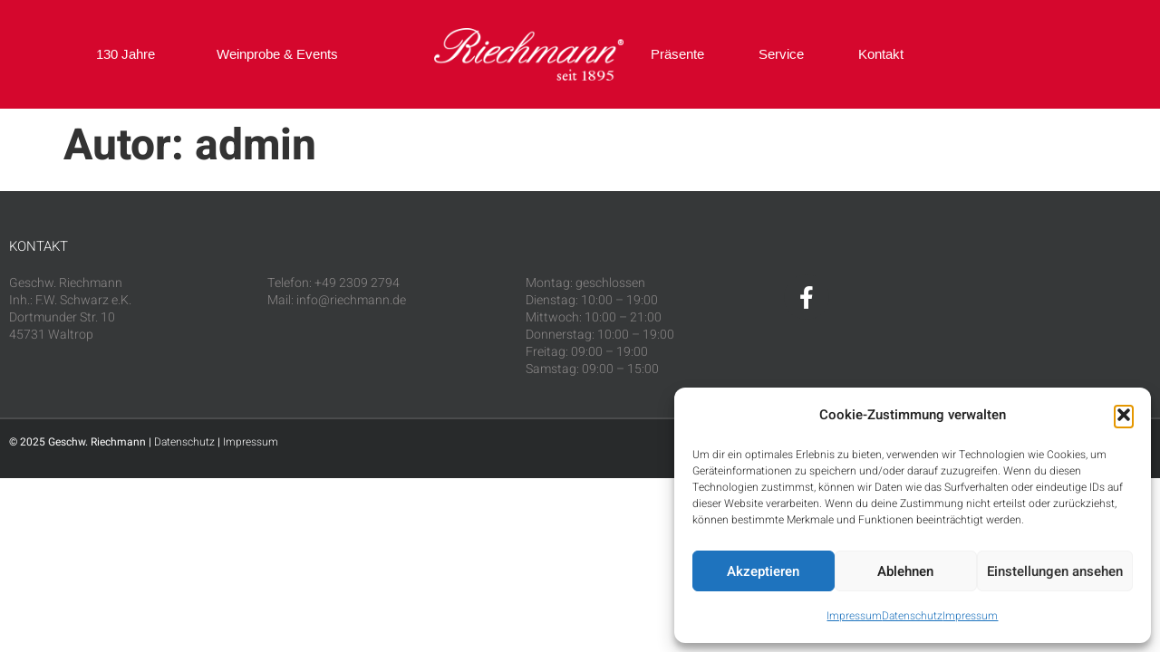

--- FILE ---
content_type: text/css
request_url: https://riechmann.de/wp-content/uploads/elementor/css/post-4.css?ver=1769002192
body_size: 722
content:
.elementor-kit-4{--e-global-color-primary:#D5072D;--e-global-color-secondary:#54595F;--e-global-color-text:#474747;--e-global-color-accent:#61CE70;--e-global-color-1e7801a:#FFFFFF;--e-global-color-cbbb090:#D5072D;--e-global-color-70ae1d1:#B80828;--e-global-typography-primary-font-family:"Heebo";--e-global-typography-primary-font-weight:300;--e-global-typography-secondary-font-family:"Heebo";--e-global-typography-secondary-font-weight:400;--e-global-typography-text-font-family:"Heebo";--e-global-typography-text-font-weight:400;--e-global-typography-accent-font-family:"Heebo";--e-global-typography-accent-font-weight:500;font-family:"Heebo", Sans-serif;font-size:20px;font-weight:300;line-height:1.5em;}.elementor-kit-4 a{color:var( --e-global-color-primary );font-family:"Heebo", Sans-serif;font-size:20px;font-weight:300;}.elementor-kit-4 h1{font-family:"Heebo", Sans-serif;font-size:48px;font-weight:700;line-height:1.4em;}.elementor-kit-4 h2{font-family:"Heebo", Sans-serif;font-size:28px;font-weight:700;line-height:1.5em;}.elementor-kit-4 h3{font-family:"Heebo", Sans-serif;font-size:22px;font-weight:700;}.elementor-kit-4 h4{font-family:"Heebo", Sans-serif;font-size:16px;font-weight:300;}.elementor-section.elementor-section-boxed > .elementor-container{max-width:1140px;}.e-con{--container-max-width:1140px;}.elementor-widget:not(:last-child){margin-block-end:20px;}.elementor-element{--widgets-spacing:20px 20px;--widgets-spacing-row:20px;--widgets-spacing-column:20px;}{}h1.entry-title{display:var(--page-title-display);}.elementor-kit-4 e-page-transition{background-color:#FFBC7D;}.site-header .site-branding{flex-direction:column;align-items:stretch;}.site-header{padding-inline-end:0px;padding-inline-start:0px;}.site-footer .site-branding{flex-direction:column;align-items:stretch;}@media(max-width:1024px){.elementor-section.elementor-section-boxed > .elementor-container{max-width:1024px;}.e-con{--container-max-width:1024px;}}@media(max-width:767px){.elementor-section.elementor-section-boxed > .elementor-container{max-width:767px;}.e-con{--container-max-width:767px;}}/* Start Custom Fonts CSS */@font-face {
	font-family: 'Heebo';
	font-style: normal;
	font-weight: 300;
	font-display: auto;
	src: url('https://riechmann.de/wp-content/uploads/2023/04/heebo-v21-latin-300.eot');
	src: url('https://riechmann.de/wp-content/uploads/2023/04/heebo-v21-latin-300.eot?#iefix') format('embedded-opentype'),
		url('https://riechmann.de/wp-content/uploads/2023/04/heebo-v21-latin-300.woff2') format('woff2'),
		url('https://riechmann.de/wp-content/uploads/2023/04/heebo-v21-latin-300.woff') format('woff'),
		url('https://riechmann.de/wp-content/uploads/2023/04/heebo-v21-latin-300.ttf') format('truetype'),
		url('https://riechmann.de/wp-content/uploads/2023/04/heebo-v21-latin-300.svg#Heebo') format('svg');
}
@font-face {
	font-family: 'Heebo';
	font-style: normal;
	font-weight: 400;
	font-display: auto;
	src: url('https://riechmann.de/wp-content/uploads/2023/04/heebo-v21-latin-regular.eot');
	src: url('https://riechmann.de/wp-content/uploads/2023/04/heebo-v21-latin-regular.eot?#iefix') format('embedded-opentype'),
		url('https://riechmann.de/wp-content/uploads/2023/04/heebo-v21-latin-regular.woff2') format('woff2'),
		url('https://riechmann.de/wp-content/uploads/2023/04/heebo-v21-latin-regular.woff') format('woff'),
		url('https://riechmann.de/wp-content/uploads/2023/04/heebo-v21-latin-regular.ttf') format('truetype'),
		url('https://riechmann.de/wp-content/uploads/2023/04/heebo-v21-latin-regular.svg#Heebo') format('svg');
}
@font-face {
	font-family: 'Heebo';
	font-style: normal;
	font-weight: 500;
	font-display: auto;
	src: url('https://riechmann.de/wp-content/uploads/2023/04/heebo-v21-latin-500.eot');
	src: url('https://riechmann.de/wp-content/uploads/2023/04/heebo-v21-latin-500.eot?#iefix') format('embedded-opentype'),
		url('https://riechmann.de/wp-content/uploads/2023/04/heebo-v21-latin-500.woff2') format('woff2'),
		url('https://riechmann.de/wp-content/uploads/2023/04/heebo-v21-latin-500.woff') format('woff'),
		url('https://riechmann.de/wp-content/uploads/2023/04/heebo-v21-latin-500.ttf') format('truetype'),
		url('https://riechmann.de/wp-content/uploads/2023/04/heebo-v21-latin-500.svg#Heebo') format('svg');
}
@font-face {
	font-family: 'Heebo';
	font-style: normal;
	font-weight: 600;
	font-display: auto;
	src: url('https://riechmann.de/wp-content/uploads/2023/04/heebo-v21-latin-600.eot');
	src: url('https://riechmann.de/wp-content/uploads/2023/04/heebo-v21-latin-600.eot?#iefix') format('embedded-opentype'),
		url('https://riechmann.de/wp-content/uploads/2023/04/heebo-v21-latin-600.woff2') format('woff2'),
		url('https://riechmann.de/wp-content/uploads/2023/04/heebo-v21-latin-600.woff') format('woff'),
		url('https://riechmann.de/wp-content/uploads/2023/04/heebo-v21-latin-600.ttf') format('truetype'),
		url('https://riechmann.de/wp-content/uploads/2023/04/heebo-v21-latin-600.svg#Heebo') format('svg');
}
@font-face {
	font-family: 'Heebo';
	font-style: normal;
	font-weight: 700;
	font-display: auto;
	src: url('https://riechmann.de/wp-content/uploads/2023/04/heebo-v21-latin-700.eot');
	src: url('https://riechmann.de/wp-content/uploads/2023/04/heebo-v21-latin-700.eot?#iefix') format('embedded-opentype'),
		url('https://riechmann.de/wp-content/uploads/2023/04/heebo-v21-latin-700.woff2') format('woff2'),
		url('https://riechmann.de/wp-content/uploads/2023/04/heebo-v21-latin-700.woff') format('woff'),
		url('https://riechmann.de/wp-content/uploads/2023/04/heebo-v21-latin-700.ttf') format('truetype'),
		url('https://riechmann.de/wp-content/uploads/2023/04/heebo-v21-latin-700.svg#Heebo') format('svg');
}
/* End Custom Fonts CSS */

--- FILE ---
content_type: text/css
request_url: https://riechmann.de/wp-content/uploads/elementor/css/post-10.css?ver=1769002192
body_size: 1122
content:
.elementor-10 .elementor-element.elementor-element-90d9dc1 > .elementor-container{min-height:120px;}.elementor-10 .elementor-element.elementor-element-90d9dc1 > .elementor-container > .elementor-column > .elementor-widget-wrap{align-content:center;align-items:center;}.elementor-10 .elementor-element.elementor-element-90d9dc1:not(.elementor-motion-effects-element-type-background), .elementor-10 .elementor-element.elementor-element-90d9dc1 > .elementor-motion-effects-container > .elementor-motion-effects-layer{background-color:var( --e-global-color-primary );}.elementor-10 .elementor-element.elementor-element-90d9dc1{transition:background 0.3s, border 0.3s, border-radius 0.3s, box-shadow 0.3s;margin-top:0px;margin-bottom:0px;padding:0px 0px 0px 0px;}.elementor-10 .elementor-element.elementor-element-90d9dc1 > .elementor-background-overlay{transition:background 0.3s, border-radius 0.3s, opacity 0.3s;}.elementor-10 .elementor-element.elementor-element-bdea470 > .elementor-element-populated{padding:0px 0px 0px 0px;}.elementor-widget-nav-menu .elementor-nav-menu .elementor-item{font-family:var( --e-global-typography-primary-font-family ), Sans-serif;font-weight:var( --e-global-typography-primary-font-weight );}.elementor-widget-nav-menu .elementor-nav-menu--main .elementor-item{color:var( --e-global-color-text );fill:var( --e-global-color-text );}.elementor-widget-nav-menu .elementor-nav-menu--main .elementor-item:hover,
					.elementor-widget-nav-menu .elementor-nav-menu--main .elementor-item.elementor-item-active,
					.elementor-widget-nav-menu .elementor-nav-menu--main .elementor-item.highlighted,
					.elementor-widget-nav-menu .elementor-nav-menu--main .elementor-item:focus{color:var( --e-global-color-accent );fill:var( --e-global-color-accent );}.elementor-widget-nav-menu .elementor-nav-menu--main:not(.e--pointer-framed) .elementor-item:before,
					.elementor-widget-nav-menu .elementor-nav-menu--main:not(.e--pointer-framed) .elementor-item:after{background-color:var( --e-global-color-accent );}.elementor-widget-nav-menu .e--pointer-framed .elementor-item:before,
					.elementor-widget-nav-menu .e--pointer-framed .elementor-item:after{border-color:var( --e-global-color-accent );}.elementor-widget-nav-menu{--e-nav-menu-divider-color:var( --e-global-color-text );}.elementor-widget-nav-menu .elementor-nav-menu--dropdown .elementor-item, .elementor-widget-nav-menu .elementor-nav-menu--dropdown  .elementor-sub-item{font-family:var( --e-global-typography-accent-font-family ), Sans-serif;font-weight:var( --e-global-typography-accent-font-weight );}.elementor-10 .elementor-element.elementor-element-68b0f94 .elementor-menu-toggle{margin:0 auto;}.elementor-10 .elementor-element.elementor-element-68b0f94 .elementor-nav-menu .elementor-item{font-family:"Roboto", Sans-serif;font-size:15px;font-weight:400;}.elementor-10 .elementor-element.elementor-element-68b0f94 .elementor-nav-menu--main .elementor-item{color:var( --e-global-color-1e7801a );fill:var( --e-global-color-1e7801a );padding-left:34px;padding-right:34px;padding-top:15px;padding-bottom:15px;}.elementor-10 .elementor-element.elementor-element-68b0f94 .elementor-nav-menu--main .elementor-item:hover,
					.elementor-10 .elementor-element.elementor-element-68b0f94 .elementor-nav-menu--main .elementor-item.elementor-item-active,
					.elementor-10 .elementor-element.elementor-element-68b0f94 .elementor-nav-menu--main .elementor-item.highlighted,
					.elementor-10 .elementor-element.elementor-element-68b0f94 .elementor-nav-menu--main .elementor-item:focus{color:var( --e-global-color-1e7801a );fill:var( --e-global-color-1e7801a );}.elementor-10 .elementor-element.elementor-element-d0e8052 > .elementor-element-populated{padding:0px 0px 0px 0px;}.elementor-widget-theme-site-logo .widget-image-caption{color:var( --e-global-color-text );font-family:var( --e-global-typography-text-font-family ), Sans-serif;font-weight:var( --e-global-typography-text-font-weight );}.elementor-10 .elementor-element.elementor-element-7b0d1e7{width:var( --container-widget-width, 107.714% );max-width:107.714%;--container-widget-width:107.714%;--container-widget-flex-grow:0;}.elementor-10 .elementor-element.elementor-element-eae43f0 > .elementor-element-populated{padding:0px 0px 0px 0px;}.elementor-10 .elementor-element.elementor-element-3c7a6ec .elementor-menu-toggle{margin:0 auto;}.elementor-10 .elementor-element.elementor-element-3c7a6ec .elementor-nav-menu .elementor-item{font-family:"Roboto", Sans-serif;font-size:15px;font-weight:400;}.elementor-10 .elementor-element.elementor-element-3c7a6ec .elementor-nav-menu--main .elementor-item{color:var( --e-global-color-1e7801a );fill:var( --e-global-color-1e7801a );padding-left:30px;padding-right:30px;padding-top:15px;padding-bottom:15px;}.elementor-10 .elementor-element.elementor-element-3c7a6ec .elementor-nav-menu--main .elementor-item:hover,
					.elementor-10 .elementor-element.elementor-element-3c7a6ec .elementor-nav-menu--main .elementor-item.elementor-item-active,
					.elementor-10 .elementor-element.elementor-element-3c7a6ec .elementor-nav-menu--main .elementor-item.highlighted,
					.elementor-10 .elementor-element.elementor-element-3c7a6ec .elementor-nav-menu--main .elementor-item:focus{color:var( --e-global-color-1e7801a );fill:var( --e-global-color-1e7801a );}.elementor-10 .elementor-element.elementor-element-3c7a6ec{width:var( --container-widget-width, 102.844% );max-width:102.844%;--container-widget-width:102.844%;--container-widget-flex-grow:0;}.elementor-10 .elementor-element.elementor-element-dbe50fb > .elementor-container > .elementor-column > .elementor-widget-wrap{align-content:center;align-items:center;}.elementor-10 .elementor-element.elementor-element-dbe50fb:not(.elementor-motion-effects-element-type-background), .elementor-10 .elementor-element.elementor-element-dbe50fb > .elementor-motion-effects-container > .elementor-motion-effects-layer{background-color:var( --e-global-color-primary );}.elementor-10 .elementor-element.elementor-element-dbe50fb{transition:background 0.3s, border 0.3s, border-radius 0.3s, box-shadow 0.3s;margin-top:0px;margin-bottom:0px;padding:0px 0px 0px 0px;}.elementor-10 .elementor-element.elementor-element-dbe50fb > .elementor-background-overlay{transition:background 0.3s, border-radius 0.3s, opacity 0.3s;}.elementor-10 .elementor-element.elementor-element-7bfe5a1 > .elementor-element-populated{padding:0px 0px 0px 0px;}.elementor-10 .elementor-element.elementor-element-c3de7fb > .elementor-element-populated{padding:0px 0px 0px 0px;}.elementor-10 .elementor-element.elementor-element-33bfef2 .elementor-menu-toggle{margin-left:auto;}.elementor-10 .elementor-element.elementor-element-33bfef2 .elementor-nav-menu .elementor-item{font-family:"Roboto", Sans-serif;font-size:15px;font-weight:400;}.elementor-10 .elementor-element.elementor-element-33bfef2 .elementor-nav-menu--main .elementor-item{color:var( --e-global-color-1e7801a );fill:var( --e-global-color-1e7801a );padding-left:30px;padding-right:30px;padding-top:50px;padding-bottom:50px;}.elementor-10 .elementor-element.elementor-element-33bfef2 .elementor-nav-menu--main .elementor-item:hover,
					.elementor-10 .elementor-element.elementor-element-33bfef2 .elementor-nav-menu--main .elementor-item.elementor-item-active,
					.elementor-10 .elementor-element.elementor-element-33bfef2 .elementor-nav-menu--main .elementor-item.highlighted,
					.elementor-10 .elementor-element.elementor-element-33bfef2 .elementor-nav-menu--main .elementor-item:focus{color:var( --e-global-color-1e7801a );fill:var( --e-global-color-1e7801a );}.elementor-10 .elementor-element.elementor-element-33bfef2 .elementor-nav-menu--dropdown a, .elementor-10 .elementor-element.elementor-element-33bfef2 .elementor-menu-toggle{color:var( --e-global-color-1e7801a );fill:var( --e-global-color-1e7801a );}.elementor-10 .elementor-element.elementor-element-33bfef2 .elementor-nav-menu--dropdown{background-color:var( --e-global-color-primary );}.elementor-10 .elementor-element.elementor-element-33bfef2{width:var( --container-widget-width, 102.844% );max-width:102.844%;--container-widget-width:102.844%;--container-widget-flex-grow:0;}.elementor-theme-builder-content-area{height:400px;}.elementor-location-header:before, .elementor-location-footer:before{content:"";display:table;clear:both;}@media(min-width:768px){.elementor-10 .elementor-element.elementor-element-bdea470{width:42%;}.elementor-10 .elementor-element.elementor-element-d0e8052{width:18.332%;}.elementor-10 .elementor-element.elementor-element-eae43f0{width:39%;}}@media(max-width:1024px){.elementor-10 .elementor-element.elementor-element-dbe50fb{padding:10px 0px 10px 0px;}.elementor-10 .elementor-element.elementor-element-33bfef2 .elementor-nav-menu--main .elementor-item{padding-left:30px;padding-right:30px;padding-top:50px;padding-bottom:50px;}.elementor-10 .elementor-element.elementor-element-33bfef2 .elementor-nav-menu--main > .elementor-nav-menu > li > .elementor-nav-menu--dropdown, .elementor-10 .elementor-element.elementor-element-33bfef2 .elementor-nav-menu__container.elementor-nav-menu--dropdown{margin-top:24px !important;}.elementor-10 .elementor-element.elementor-element-33bfef2{--nav-menu-icon-size:25px;}.elementor-10 .elementor-element.elementor-element-33bfef2 > .elementor-widget-container{padding:0px 20px 0px 0px;}}@media(max-width:767px){.elementor-10 .elementor-element.elementor-element-dbe50fb{padding:10px 20px 10px 20px;}.elementor-10 .elementor-element.elementor-element-7bfe5a1{width:50%;}.elementor-10 .elementor-element.elementor-element-c3de7fb{width:50%;}.elementor-10 .elementor-element.elementor-element-33bfef2 .elementor-nav-menu--main > .elementor-nav-menu > li > .elementor-nav-menu--dropdown, .elementor-10 .elementor-element.elementor-element-33bfef2 .elementor-nav-menu__container.elementor-nav-menu--dropdown{margin-top:16px !important;}.elementor-10 .elementor-element.elementor-element-33bfef2 > .elementor-widget-container{padding:0px 0px 0px 0px;}}/* Start custom CSS for section, class: .elementor-element-90d9dc1 */.elementor-10 .elementor-element.elementor-element-90d9dc1.elementor-sticky--effects{ background-color: rgba(213,7,45,0.7) !important } 

 .elementor-10 .elementor-element.elementor-element-90d9dc1{ transition: background-color 2s ease !important; } 

 .elementor-10 .elementor-element.elementor-element-90d9dc1.elementor-sticky--effects >.elementor-container{ min-height: 80px !important; } 

 .elementor-10 .elementor-element.elementor-element-90d9dc1 > .elementor-container{ transition: min-height .5s ease !important; }/* End custom CSS */

--- FILE ---
content_type: text/css
request_url: https://riechmann.de/wp-content/uploads/elementor/css/post-178.css?ver=1769002192
body_size: 640
content:
.elementor-178 .elementor-element.elementor-element-6ffb31f:not(.elementor-motion-effects-element-type-background), .elementor-178 .elementor-element.elementor-element-6ffb31f > .elementor-motion-effects-container > .elementor-motion-effects-layer{background-color:#363839;}.elementor-178 .elementor-element.elementor-element-6ffb31f{transition:background 0.3s, border 0.3s, border-radius 0.3s, box-shadow 0.3s;margin-top:0px;margin-bottom:0px;padding:40px 0px 0px 0px;}.elementor-178 .elementor-element.elementor-element-6ffb31f > .elementor-background-overlay{transition:background 0.3s, border-radius 0.3s, opacity 0.3s;}.elementor-widget-heading .elementor-heading-title{font-family:var( --e-global-typography-primary-font-family ), Sans-serif;font-weight:var( --e-global-typography-primary-font-weight );color:var( --e-global-color-primary );}.elementor-178 .elementor-element.elementor-element-95f6191 .elementor-heading-title{font-family:"Heebo", Sans-serif;font-size:15px;font-weight:300;color:var( --e-global-color-1e7801a );}.elementor-178 .elementor-element.elementor-element-84fa51f:not(.elementor-motion-effects-element-type-background), .elementor-178 .elementor-element.elementor-element-84fa51f > .elementor-motion-effects-container > .elementor-motion-effects-layer{background-color:#363839;}.elementor-178 .elementor-element.elementor-element-84fa51f{transition:background 0.3s, border 0.3s, border-radius 0.3s, box-shadow 0.3s;padding:0px 0px 20px 0px;}.elementor-178 .elementor-element.elementor-element-84fa51f > .elementor-background-overlay{transition:background 0.3s, border-radius 0.3s, opacity 0.3s;}.elementor-widget-text-editor{font-family:var( --e-global-typography-text-font-family ), Sans-serif;font-weight:var( --e-global-typography-text-font-weight );color:var( --e-global-color-text );}.elementor-widget-text-editor.elementor-drop-cap-view-stacked .elementor-drop-cap{background-color:var( --e-global-color-primary );}.elementor-widget-text-editor.elementor-drop-cap-view-framed .elementor-drop-cap, .elementor-widget-text-editor.elementor-drop-cap-view-default .elementor-drop-cap{color:var( --e-global-color-primary );border-color:var( --e-global-color-primary );}.elementor-178 .elementor-element.elementor-element-6012bf6{font-family:"Heebo", Sans-serif;font-size:14px;font-weight:300;line-height:1.4em;color:#8C8989;}.elementor-178 .elementor-element.elementor-element-72fc278{font-family:"Heebo", Sans-serif;font-size:14px;font-weight:300;line-height:1.4em;color:#8C8989;}.elementor-178 .elementor-element.elementor-element-12c4b26{font-family:"Heebo", Sans-serif;font-size:14px;font-weight:300;line-height:1.4em;color:#8C8989;}.elementor-178 .elementor-element.elementor-element-0cf0bea{--grid-template-columns:repeat(0, auto);--grid-column-gap:5px;--grid-row-gap:0px;}.elementor-178 .elementor-element.elementor-element-0cf0bea .elementor-widget-container{text-align:left;}.elementor-178 .elementor-element.elementor-element-0cf0bea .elementor-social-icon{background-color:#363839;}.elementor-178 .elementor-element.elementor-element-cd9c3c1:not(.elementor-motion-effects-element-type-background), .elementor-178 .elementor-element.elementor-element-cd9c3c1 > .elementor-motion-effects-container > .elementor-motion-effects-layer{background-color:#282A2B;}.elementor-178 .elementor-element.elementor-element-cd9c3c1{border-style:solid;border-width:2px 0px 0px 0px;border-color:#4B4C4D;transition:background 0.3s, border 0.3s, border-radius 0.3s, box-shadow 0.3s;}.elementor-178 .elementor-element.elementor-element-cd9c3c1 > .elementor-background-overlay{transition:background 0.3s, border-radius 0.3s, opacity 0.3s;}.elementor-178 .elementor-element.elementor-element-6247ae9 > .elementor-element-populated{padding:0px 0px 0px 0px;}.elementor-178 .elementor-element.elementor-element-a9bf583{font-family:"Heebo", Sans-serif;font-size:12px;font-weight:400;color:var( --e-global-color-1e7801a );}.elementor-theme-builder-content-area{height:400px;}.elementor-location-header:before, .elementor-location-footer:before{content:"";display:table;clear:both;}@media(max-width:1024px){.elementor-178 .elementor-element.elementor-element-6ffb31f{padding:40px 20px 0px 20px;}.elementor-178 .elementor-element.elementor-element-84fa51f{padding:0px 20px 20px 20px;}.elementor-178 .elementor-element.elementor-element-cd2c5bd{padding:0px 20px 0px 20px;}}@media(max-width:767px){.elementor-178 .elementor-element.elementor-element-cd2c5bd{padding:0px 20px 0px 20px;}}

--- FILE ---
content_type: text/css
request_url: https://riechmann.de/wp-content/themes/hello-theme-child/style.css?ver=1.0.0
body_size: 570
content:
/* 
Theme Name: Hello Elementor Child
Theme URI: https://github.com/elementor/hello-theme/
Description: Hello Elementor Child is a child theme of Hello Elementor, created by Elementor team
Author: Elementor Team
Author URI: https://elementor.com/
Template: hello-elementor
Version: 1.0.1
Text Domain: hello-elementor-child
License: GNU General Public License v3 or later.
License URI: https://www.gnu.org/licenses/gpl-3.0.html
Tags: flexible-header, custom-colors, custom-menu, custom-logo, editor-style, featured-images, rtl-language-support, threaded-comments, translation-ready
*/

/*
    Add your custom styles here
*/

.header-dt-section { 
    height: calc(100vh - 120px) !important;
}
.riechmann-gallery img {
    height: 160px!important;
    width: 240px!important;
    object-fit: cover;
}

/* Ninja Form Customizer */
.nf-field-label .nf-label-span,
.nf-field-label label {
    font-weight: 300 !important;
    font-size: 20px !important;
}
.nf-form-fields-required {
    display: none !important;
}
.nf-after-field .nf-error-msg,
.nf-error-msg {
    font-size: 16px !important
}
.checkbox-wrap label,
.cleverreachoptin-wrap label {
    font-size: 16px !important
}
.checkbox-wrap .nf-field-label {
    padding-left: 0 !important
}
.footer-custom a {
    color: #fff;
    font-size: 12px
}
.mec-credit-url {
    display: none !important
}
@media only screen and (min-width: 961px) {
    .mec-calendar.mec-event-calendar-classic dl.mec-calendar-table-head dt.mec-calendar-day-head { 
    height: 50px !important;
    text-align: center;
    }
    .mec-wrap.mec-sm959 .mec-calendar.mec-event-calendar-classic dl dt {
        height: 50px !important;
    }
}
